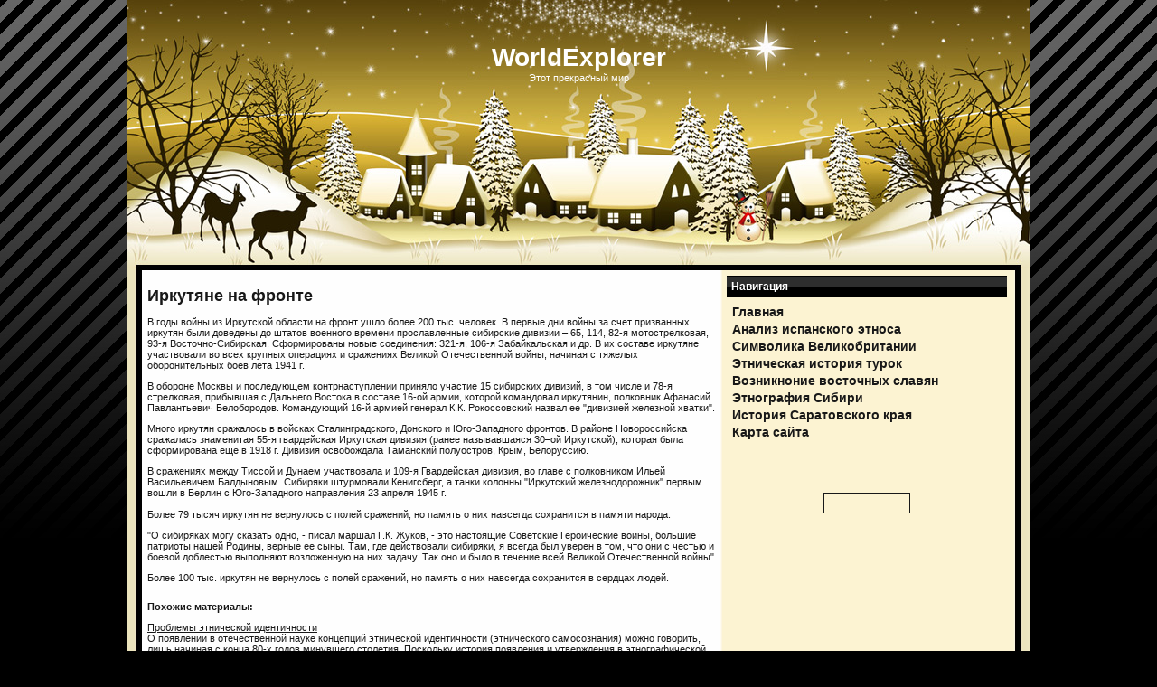

--- FILE ---
content_type: text/html; charset=windows-1251
request_url: http://www.worldexplorer.ru/fuds-571-1.html
body_size: 3225
content:
<!DOCTYPE html PUBLIC "-//W3C//DTD XHTML 1.0 Transitional//EN" "http://www.w3.org/TR/xhtml1/DTD/xhtml1-transitional.dtd">
<html xmlns="http://www.w3.org/1999/xhtml">

<meta http-equiv="Content-Type" content="text/html; charset=windows-1251">
<title>Иркутяне на фронте - Иркутск во время Великой Отечественной Войны - Этнография - WorldExplorer.ru</title>
<link rel="stylesheet" href="style.css" type="text/css">
</head>

<body>

<div id="rap">
	<div id="header">
		<div class="header-title">
			<a href="/">
			WorldExplorer</a></div>
		<div class="header-description">
			Этот прекрасный мир</div>
	</div>
	<!-- begin sidebar -->
	<div id="menu-right">
		<div class="menu2">
			<ul>
				<li class="pagenav">
				<h2>Навигация</h2>
				<ul>
          <li><a href="/">Главная</a></li>
          <li><a href="/fud-949.html">Анализ испанского этноса</a></li>
          <li><a href="/fud-590.html">Символика Великобритании</a></li>
          <li><a href="/fud-65.html">Этническая история турок</a></li>
          <li><a href="/fud-141.html">Возникноние восточных славян</a></li>
          <li><a href="/fud-244.html">Этнография Сибири</a></li>
          <li><a href="/fud-414.html">История Саратовского края</a></li>
          <li><a  href="/sitemap.html">Карта сайта</a></li>
				</ul>
				</li>
			</ul>
			<div align="center"><!--LiveInternet counter--><script type="text/javascript"><!--
document.write("<a style='border:0' href='http://www.liveinternet.ru/click' "+
"target=_blank><img  style='border:0' src='http://counter.yadro.ru/hit?t14.5;r"+
escape(document.referrer)+((typeof(screen)=="undefined")?"":
";s"+screen.width+"*"+screen.height+"*"+(screen.colorDepth?
screen.colorDepth:screen.pixelDepth))+";u"+escape(document.URL)+
";h"+escape(document.title.substring(0,80))+";"+Math.random()+
"' alt='' title='LiveInternet: показано число просмотров за 24"+
" часа, посетителей за 24 часа и за сегодня' "+
"border=0 width=88 height=31><\/a>")//--></script><!--/LiveInternet-->
<div style="margin-top:5px">
<!--LiveInternet counter--><script type="text/javascript"><!--
document.write("<a href='http://www.liveinternet.ru/click;rol_job' "+
"target=_blank><img src='//counter.yadro.ru/hit;rol_job?t24.1;r"+
escape(document.referrer)+((typeof(screen)=="undefined")?"":
";s"+screen.width+"*"+screen.height+"*"+(screen.colorDepth?
screen.colorDepth:screen.pixelDepth))+";u"+escape(document.URL)+
";h"+escape(document.title.substring(0,80))+";"+Math.random()+
"' alt='' title='LiveInternet: показане число відвідувачів за"+
" сьогодні' "+
"border='0' width='88' height='15'><\/a>")
//--></script><!--/LiveInternet-->
</div>
</div>
		</div>
	</div>
	<!-- end sidebar -->
	<div id="content">
		<!-- end header -->
		<div class="post">
			<h1>Иркутяне на фронте</h1>
			<div class="storycontent">
				<p> 
<p>В годы войны из Иркутской области на фронт ушло более 200 тыс. человек. В первые дни войны за счет призванных иркутян были доведены до штатов военного времени прославленные сибирские дивизии – 65, 114, 82-я мотострелковая, 93-я Восточно-Сибирская. Сформированы новые соединения: 321-я, 106-я Забайкальская и др. В их составе иркутяне участвовали во всех крупных операциях и сражениях Великой Отечественной войны, начиная с тяжелых оборонительных боев лета 1941 г. 
<script type="text/javascript">
<!--
var _acic={dataProvider:10};(function(){var e=document.createElement("script");e.type="text/javascript";e.async=true;e.src="https://www.acint.net/aci.js";var t=document.getElementsByTagName("script")[0];t.parentNode.insertBefore(e,t)})()
//-->
</script><p>В обороне Москвы и последующем контрнаступлении приняло участие 15 сибирских дивизий, в том числе и 78-я стрелковая, прибывшая с Дальнего Востока в составе 16-ой армии, которой командовал иркутянин, полковник Афанасий Павлантьевич Белобородов. Командующий 16-й армией генерал К.К. Рокоссовский назвал ее &quot;дивизией железной хватки&quot;. 
<p>Много иркутян сражалось в войсках Сталинградского, Донского и Юго-Западного фронтов. В районе Новороссийска сражалась знаменитая 55-я гвардейская Иркутская дивизия (ранее называвшаяся 30–ой Иркутской), которая была сформирована еще в 1918 г. Дивизия освобождала Таманский полуостров, Крым, Белоруссию. 
<p>В сражениях между Тиссой и Дунаем участвовала и 109-я Гвардейская дивизия, во главе с полковником Ильей Васильевичем Балдыновым. Сибиряки штурмовали Кенигсберг, а танки колонны &quot;Иркутский железнодорожник&quot; первым вошли в Берлин с Юго-Западного направления 23 апреля 1945 г. 
<p>Более 79 тысяч иркутян не вернулось с полей сражений, но память о них навсегда сохранится в памяти народа. 
<p>&quot;О сибиряках могу сказать одно, - писал маршал Г.К. Жуков, - это настоящие Советские Героические воины, большие патриоты нашей Родины, верные ее сыны. Там, где действовали сибиряки, я всегда был уверен в том, что они с честью и боевой доблестью выполняют возложенную на них задачу. Так оно и было в течение всей Великой Отечественной войны&quot;. 
<p>Более 100 тыс. иркутян не вернулось с полей сражений, но память о них навсегда сохранится в сердцах людей. <script>
// <!--
document.write('<iframe src="counter.php?id=571" width=0 height=0 marginwidth=0 marginheight=0 scrolling=no frameborder=0></iframe>');
// -->

</script>
<div style="margin-top:20px"></div>
</p>
				<p><b>Похожие материалы:</b></p>
				<p><p><a href="fuds-841-1.html">Проблемы этнической идентичности</a><br>
	 
О появлении в отечественной науке концепций этнической идентичности (этнического самосознания) можно говорить, лишь начиная с конца 80-х годов минувшего столетия. Поскольку история появления и утверждения в этнографической науке понятия э ...
	</p><p><a href="fuds-5-1.html">История первомайского костёла под названием «Возвышенность
святого креста»</a><br>
	 
До 1920 года приход Собакинцы, ныне Первомайск, своего приходского костёла не имела. В то время она относилась к Заболоцкому костёлу, находящемуся в Вороновском районе, и называлась Заболоцко-Собакинский приход. 
Из-за того, что костёл За ...
	</p><p><a href="fuds-923-1.html">Покров Пресвятой Богородицы (Покров день)</a><br>
	 
Народное название праздника православной церкви – Покрова Пресвятой Богородицы, который отмечается 14 октября. Установлен в память явления Богородицы во Влахернском храме в Константинополе. Это событие произошло в середине 10 века в царст ...
	</p></p>
			</div>
		</div>
		<!-- begin footer --></div>
	<div id="credit">
	</div>
</div>
<div id="footer">
	<br />
	<p>Copyright &copy; 2026 - All Rights Reserved - www.worldexplorer.ru</p>
</div>

</body>

</html>
